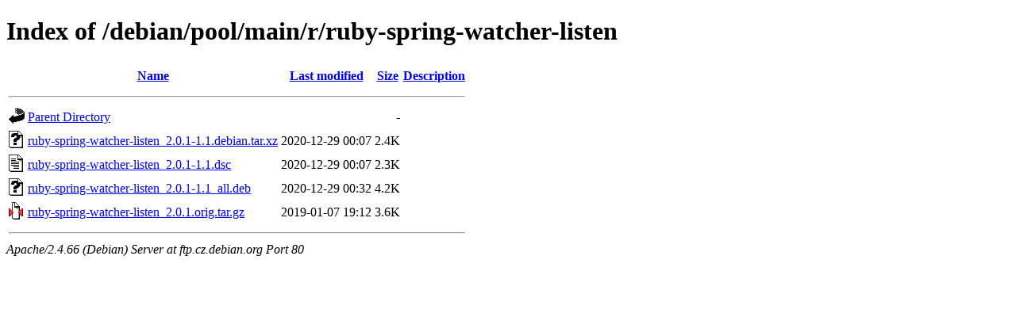

--- FILE ---
content_type: text/html;charset=UTF-8
request_url: http://ftp.cz.debian.org/debian/pool/main/r/ruby-spring-watcher-listen/?C=N;O=A
body_size: 613
content:
<!DOCTYPE HTML PUBLIC "-//W3C//DTD HTML 4.01//EN" "http://www.w3.org/TR/html4/strict.dtd">
<html>
 <head>
  <title>Index of /debian/pool/main/r/ruby-spring-watcher-listen</title>
 </head>
 <body>
<h1>Index of /debian/pool/main/r/ruby-spring-watcher-listen</h1>
  <table>
   <tr><th valign="top"><img src="/icons/blank.gif" alt="[ICO]"></th><th><a href="?C=N;O=D">Name</a></th><th><a href="?C=M;O=A">Last modified</a></th><th><a href="?C=S;O=A">Size</a></th><th><a href="?C=D;O=A">Description</a></th></tr>
   <tr><th colspan="5"><hr></th></tr>
<tr><td valign="top"><img src="/icons/back.gif" alt="[PARENTDIR]"></td><td><a href="/debian/pool/main/r/">Parent Directory</a></td><td>&nbsp;</td><td align="right">  - </td><td>&nbsp;</td></tr>
<tr><td valign="top"><img src="/icons/unknown.gif" alt="[   ]"></td><td><a href="ruby-spring-watcher-listen_2.0.1-1.1.debian.tar.xz">ruby-spring-watcher-listen_2.0.1-1.1.debian.tar.xz</a></td><td align="right">2020-12-29 00:07  </td><td align="right">2.4K</td><td>&nbsp;</td></tr>
<tr><td valign="top"><img src="/icons/text.gif" alt="[TXT]"></td><td><a href="ruby-spring-watcher-listen_2.0.1-1.1.dsc">ruby-spring-watcher-listen_2.0.1-1.1.dsc</a></td><td align="right">2020-12-29 00:07  </td><td align="right">2.3K</td><td>&nbsp;</td></tr>
<tr><td valign="top"><img src="/icons/unknown.gif" alt="[   ]"></td><td><a href="ruby-spring-watcher-listen_2.0.1-1.1_all.deb">ruby-spring-watcher-listen_2.0.1-1.1_all.deb</a></td><td align="right">2020-12-29 00:32  </td><td align="right">4.2K</td><td>&nbsp;</td></tr>
<tr><td valign="top"><img src="/icons/compressed.gif" alt="[   ]"></td><td><a href="ruby-spring-watcher-listen_2.0.1.orig.tar.gz">ruby-spring-watcher-listen_2.0.1.orig.tar.gz</a></td><td align="right">2019-01-07 19:12  </td><td align="right">3.6K</td><td>&nbsp;</td></tr>
   <tr><th colspan="5"><hr></th></tr>
</table>
<address>Apache/2.4.66 (Debian) Server at ftp.cz.debian.org Port 80</address>
</body></html>
